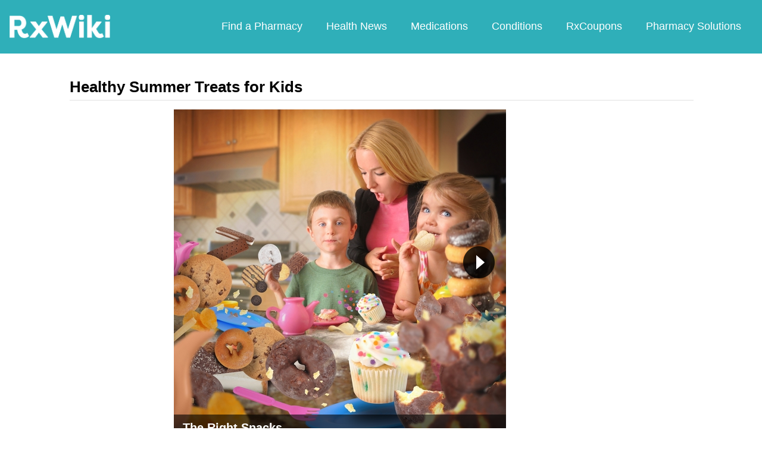

--- FILE ---
content_type: text/html; charset=utf-8
request_url: https://www.rxwiki.com/slideshow/healthy-summer-treats-kids
body_size: 10952
content:
<!DOCTYPE html>


<html  itemscope itemtype="https://schema.org/WebPage">
<head prefix="og: http://ogp.me/ns# fb: http://ogp.me/ns/fb">
<meta charset="UTF-8">
<meta content="on" http-equiv="x-dns-prefetch-control">
<meta content="text/html; charset=utf-8" http-equiv="Content-Type">
<meta content="index,follow" name="robots">
<meta content="en_US" property="og:locale">
<link rel="canonical" href="http://www.dailyrx.com/slideshow/healthy-summer-treats-kids">
<meta content="RxWiki, inc." name="dcterms.rightsHolder">
<meta content="RxWiki, inc." itemprop="copyrightHolder">
<meta content="Healthy Summer Treats for Kids: The Right Snacks" itemprop="headline">
<meta content="rxwiki" property="article:publisher">
<meta content="Healthy Summer Treats for Kids: The Right Snacks | RxWiki" name="application-name" property="og:title">
<meta content="rxwiki" name="dcterms.publisher" property="og:site_name">
<meta content="rxwiki" itemprop="sourceOrganization">
<meta content="https://www.rxwiki.com/slideshow/healthy-summer-treats-kids/" property="og:url">
<meta content="When it’s hot outside and you're busy dragging your little ones from one pool party to the next, healthy eating may be the furthest thing from your mind. But it’s important to remember that kids need more water and fuel in the summer heat. According to Kids Health, unhealthy snacks are a major contributor to childhood obesity, so it’s important that you provide your kids with the right snacks. These nutritious summer treats are sure to keep any kid happy and healthy this summer." property="og:description">
<meta content="https://www.rxwiki.com/sites/files/styles/fb_shared_img/public/photo/dreamstime_xl_33823355main.jpg" property="og:image">
<meta content="https://www.rxwiki.com/sites/files/styles/teaser/public/photo/dreamstime_xl_33823355main.jpg" itemprop="thumbnailUrl" >
<meta content="2015-06-30T15:59:57Z" property="og:article:published_time">
<meta content="2015-06-30T15:59:57Z" property="og:article:modified_time">
<meta content="Healthy Summer Treats for Kids: The Right Snacks | RxWiki" property="twitter:title">
<meta content="When it’s hot outside and you're busy dragging your little ones from one pool party to the next, healthy eating may be the furthest thing from your mind. But it’s important to remember that kids need more water and fuel in the summer heat. According to Kids Health, unhealthy snacks are a major contributor to childhood obesity, so it’s important that you provide your kids with the right snacks. These nutritious summer treats are sure to keep any kid happy and healthy this summer." property="twitter:description">
<meta content="https://www.rxwiki.com/sites/files/styles/teaser/public/photo/dreamstime_xl_33823355main.jpg" property="twitter:image">
<meta content="rxwiki" property="twitter:via">
<meta content="http://www.rxwiki.com/slideshow/healthy-summer-treats-kids/" property="twitter:url">
<meta content="summary" property="twitter:card">
<meta content="When it’s hot outside and you're busy dragging your little ones from one pool party to the next, healthy eating may be the furthest thing from your mind. But it’s important to remember that kids need more water and fuel in the summer heat. According to Kids Health, unhealthy snacks are a major contributor to childhood obesity, so it’s important that you provide your kids with the right snacks. These nutritious summer treats are sure to keep any kid happy and healthy this summer." name="description">
<meta content="When it’s hot outside and you're busy dragging your little ones from one pool party to the next, healthy eating may be the furthest thing from your mind. But it’s important to remember that kids need more water and fuel in the summer heat. According to Kids Health, unhealthy snacks are a major contributor to childhood obesity, so it’s important that you provide your kids with the right snacks. These nutritious summer treats are sure to keep any kid happy and healthy this summer." itemprop="description">
<meta content="2015-06-30T15:59:57Z" name="icas.datetime">
<meta content="2015-06-30T15:59:57Z" itemprop="datePublished">
<meta content="2015-06-30T15:59:57Z" name="dcterms.modified">
<meta content="2015-06-30T15:59:57Z" itemprop="dateModified">
<meta content="Tue, 30 Jun 2015 15:59:57 GMT" http-equiv="last-modified">
<meta content="2015-06-30T15:59:57Z" itemprop="dateCreated">
<link id="pin_src" rel="image_src" href="https://www.rxwiki.com/sites/files/styles/photo_medium/public/photo/dreamstime_xl_33823355main.jpg">
<link rel="shortlink" href="/node/32034745-9070-444c-a678-57c942ef5f7e" >
<link rel="shortcut icon" href="/sites/all/themes/rxwiki/images/favicon.ico" type="image/vnd.microsoft.icon" >
<link rel="shortcut icon" type="image/x-icon" href="/sites/all/themes/rxwiki/images/favicon.ico">

<title>Healthy Summer Treats for Kids: The Right Snacks | RxWiki</title>
<meta id="viewport" name="viewport" content="width=device-width">
<link rel="stylesheet" href="https://www.rxwiki.com/sites/files/css/css_IIJ3k2GoAfjJmYtlmRRnXMe9_x7Bf_ACe9EBsToVjnc.css" media="all" />
<link rel="stylesheet" href="https://www.rxwiki.com/sites/files/css/css_dulgHhVJrrAit3TfQIIdv1Em5_5ce1UWA_3Yc8fNvrM.css" media="print" />
<link rel="stylesheet" href="https://www.rxwiki.com/sites/files/css/css_1Bf2GLUsQZGxSPGePZPKgLBgEcIh_pBCO3WTH42kafo.css" media="screen" />
<script src="/sites/all/themes/tseven/js/modernizr.min.js"></script>
<script>Modernizr.addTest('friggapp',/friggapp/.test(navigator.userAgent));</script>
<script>!function(){var n=Math.max(document.documentElement.clientWidth,window.innerWidth||0);728>n&&Modernizr.touch&&(window.mobileWeb=!0)}();</script>
<script>var HttpClientA=function(){this.get=function(t,e){anHttpRequest=new XMLHttpRequest,anHttpRequest.onreadystatechange=function(){4==anHttpRequest.readyState&&200==anHttpRequest.status&&e(anHttpRequest.responseText)},anHttpRequest.open("GET",t,!0),anHttpRequest.send(null)}};if(/MSIE (\d+\.\d+);/.test(navigator.userAgent)){var ieversion=new Number(RegExp.$1);7>=ieversion&&(aClient=new HttpClientA,aClient.get("/frag/browser/update",function(t){t=String(t),document.open(),document.write(t),document.close()}))}</script>
<script>function pcmiAutoplayLink(o){var t=Math.floor(1073741824*Math.random()),e=String(o);return window.location.href=e+(e.indexOf("?")>0?"&":"?")+"autoplay="+t,jQuery.cookie("pcmiVideoAutoplay",t,{expires:1,path:"/"}),!1}function getVideoAutoplay(){var o=window.location.href.replace(/^[^?]*(\?|)(.*|)$/,"$2"),t=null;if(o.length>0){var e=o.match(/autoplay=[^&]*/);null!==e&&(o=e[0]),o.length>0&&(o=o.substr(9)),o.length>0&&(t=o)}if(null===t)return!1;var i=jQuery.cookie("pcmiVideoAutoplay");return i==t?(jQuery.cookie("pcmiVideoAutoplay",null,{path:"/"}),!0):!1}</script>
  <!-- Snowplow starts plowing -->
<script type="text/javascript">
  ;(function(p,l,o,w,i,n,g){if(!p[i]){p.GlobalSnowplowNamespace=p.GlobalSnowplowNamespace||[];
    p.GlobalSnowplowNamespace.push(i);p[i]=function(){(p[i].q=p[i].q||[]).push(arguments)
    };p[i].q=p[i].q||[];n=l.createElement(o);g=l.getElementsByTagName(o)[0];n.async=1;
    n.src=w;g.parentNode.insertBefore(n,g)}}(window,document,"script","https://static.digitalpharmacist.com/sp-2.13.0.js","snowplow"));

  window.snowplow('newTracker', 'cfrxw', "sp.digitalpharmacist.com", {
    appId: 'RXWIKI',
    platform: 'web',
    respectDoNotTrack: true,
    contexts: {
      performanceTiming: true,
      webPage: true,
      gaCookies: true,
    },
  });

  window.snowplow('trackPageView', document.title);
</script>
<!-- Snowplow stops plowing -->

<!-- Google AdSense -->
<script async src="https://pagead2.googlesyndication.com/pagead/js/adsbygoogle.js?client=ca-pub-2110059007579478" crossorigin="anonymous"></script>

<script type="text/javascript">
// if (!window.OX_ads) { OX_ads = []; }
// OX_ads.push({ "auid" : "537091650" });
</script>
<script type="text/javascript">
  if(/^([^.]*\.){2}[^.]*/.test(document.domain)) {
    document.domain = document.domain.replace(/.*\.([^.]*\.)([^.]*)$/, '$1$2');
  }

  var parentHost = undefined;
  try {
    parentHost = top.location.host;
  }
  catch (e) {}

  var player_path = "rune/video/center/player/iframe";
  if (parentHost == undefined) {
	if (document.referrer.indexOf('rxwiki.com') > -1){
		var ifperm = 'sb';
	}else{
		top.location = self.location;
	}
  }
  else if(top.location.href.indexOf(player_path) > -1) {
    top.location = window.location.href.replace(player_path, 'video-center');
  }
</script>

<script type='text/javascript'>
  var googletag = googletag || {};
  googletag.cmd = googletag.cmd || [];
  (function() {
    var gads = document.createElement('script');
    gads.async = true;
    gads.type = 'text/javascript';
    var useSSL = 'https:' == document.location.protocol;
    gads.src = (useSSL ? 'https:' : 'http:') +
      '//www.googletagservices.com/tag/js/gpt.js';
    var node = document.getElementsByTagName('script')[0];
    node.parentNode.insertBefore(gads, node);
  })();
</script>

<!-- Yieldbot.com Intent Tag LOADING -->
<script type="text/javascript">
  var ybotq = ybotq || [];
  (function() {
    var js = document.createElement('script');
    js.src = '//cdn.yldbt.com/js/yieldbot.intent.js';
    var node = document.getElementsByTagName('script')[0];
    node.parentNode.insertBefore(js, node);
  })();
</script>
<script src="https://www.rxwiki.com/sites/files/js/js_x0MhBQfHNAIO1NwkQgzf_TGN4b8eMmKre3nqUfoQv3w.js"></script>
<script src="https://www.rxwiki.com/sites/files/js/js_HT7qrh23xsKScb5_A2z0-9Qw-Qbl2N5UpE04gR2VPPQ.js"></script>
<script>jQuery.extend(Drupal.settings, {"basePath":"\/","pathPrefix":"","ajaxPageState":{"theme":"rxwiki","theme_token":"9U2MwngyJXvgvV3KupaDKbFVTM856MKAoX--rDCbFqE","css":{"sites\/all\/themes\/tseven\/css\/reset-global.css":1,"sites\/all\/themes\/tseven\/css\/frigg-lib.css":1,"sites\/all\/themes\/tseven\/css\/forms.css":1,"sites\/all\/themes\/tseven\/css\/structure.css":1,"sites\/all\/themes\/tseven\/css\/images.css":1,"sites\/all\/themes\/tseven\/css\/sprite.css":1,"sites\/all\/themes\/tseven\/css\/typography.css":1,"sites\/all\/themes\/tseven\/css\/colors.css":1,"sites\/all\/themes\/tseven\/css\/flexslider.css":1,"sites\/all\/themes\/tseven\/css\/rune\/main_menu.css":1,"sites\/all\/themes\/tseven\/css\/sticky-header.css":1,"sites\/all\/themes\/tseven\/js\/css\/jqueryui-pcmi-custom.css":1,"sites\/all\/themes\/tseven\/css\/responsive-share.css":1,"sites\/all\/themes\/tseven\/css\/mobile.css":1,"sites\/all\/themes\/tseven\/css\/print-default.css":1,"sites\/all\/themes\/tseven\/css\/reset-modern-main.css":1,"sites\/all\/themes\/tseven\/css\/modern-iso.css":1,"sites\/all\/themes\/rxwiki\/css\/structure-rx.css":1,"sites\/all\/themes\/rxwiki\/css\/colors-rx.css":1,"sites\/all\/themes\/rxwiki\/css\/sprite.css":1,"sites\/all\/themes\/rxwiki\/css\/images-rx.css":1,"sites\/all\/themes\/rxwiki\/css\/border-radius.css":1,"sites\/all\/themes\/rxwiki\/css\/typography-rx.css":1,"sites\/all\/themes\/rxwiki\/css\/rune\/main_menu.css":1,"sites\/all\/themes\/rxwiki\/css\/mobile-rx.css":1},"js":{"sites\/all\/modules\/contrib\/patched\/lazyload\/lzldnew.min.js":1,"sites\/all\/modules\/custom\/umls\/includes\/umls_krumo.js":1,"sites\/all\/modules\/custom\/ad_man\/js\/jquery.urlparams.js":1,"sites\/all\/themes\/tseven\/js\/ads_slideshow.js":1,"misc\/textarea.js":1,"misc\/collapse.js":1,"sites\/all\/themes\/tseven\/js\/browser-update-popup.js":1,"sites\/all\/themes\/tseven\/js\/jquery.flexslider-min.js":1,"sites\/all\/themes\/tseven\/js\/flexslider-config.js":1,"sites\/all\/themes\/tseven\/js\/friggLib.js":1,"sites\/all\/themes\/tseven\/js\/jquery.main.js":1,"sites\/all\/themes\/tseven\/js\/forward-form.js":1,"sites\/all\/themes\/tseven\/js\/fasets.js":1,"sites\/all\/themes\/tseven\/js\/frag\/related.js":1,"sites\/all\/themes\/tseven\/js\/frag\/rotator.js":1,"sites\/all\/themes\/tseven\/js\/frag\/news_title.js":1,"sites\/all\/themes\/rxwiki\/js\/rune\/main_menu.breadcrumb.js":1,"sites\/all\/themes\/tseven\/js\/lightbox.js":1,"sites\/all\/themes\/tseven\/js\/ncpa_form.js":1,"sites\/all\/themes\/tseven\/js\/lightbox_iframe.js":1,"sites\/all\/themes\/tseven\/js\/mytab.js":1,"sites\/all\/themes\/tseven\/js\/notify-sitepage.js":1,"sites\/all\/themes\/rxwiki\/js\/rune\/main_menu.menu.js":1,"sites\/all\/themes\/tseven\/js\/jquery.qtip.js":1,"sites\/all\/themes\/tseven\/js\/jquery.sticky-kit.min.js":1,"sites\/all\/themes\/tseven\/js\/android-functions.js":1,"sites\/all\/themes\/tseven\/js\/jquery-ui-1.10.4.custom.min.js":1,"sites\/all\/themes\/tseven\/js\/search-autocomplete-resizer.js":1,"sites\/all\/themes\/tseven\/js\/pills_slider.js":1,"sites\/all\/themes\/tseven\/js\/fastclick.js":1,"sites\/all\/themes\/tseven\/js\/mobile.js":1,"sites\/all\/themes\/rxwiki\/js\/rx.js":1,"sites\/all\/themes\/rxwiki\/js\/mobile-rx.js":1,"sites\/all\/modules\/contrib\/jquery_update\/replace\/jquery\/1.8\/jquery.min.js":1,"misc\/jquery.once.js":1,"misc\/drupal.js":1,"sites\/all\/themes\/tseven\/js\/angular.min.js":1,"sites\/all\/themes\/tseven\/js\/widget_search_autocomplete.ng.js":1,"sites\/all\/modules\/contrib\/jquery_update\/replace\/ui\/external\/jquery.cookie.js":1,"sites\/all\/themes\/tseven\/js\/rrssb.js":1,"misc\/form.js":1}},"urlIsAjaxTrusted":{"\/slideshow\/healthy-summer-treats-kids":true}});</script>
  <script src="/sites/all/themes/tseven/js/modern.min.js"></script>
  <!--<link href="/sites/all/themes/tseven/css/reset-modern-main.min.css" rel="stylesheet" type="text/css">
  <link href="/sites/all/themes/tseven/css/modern-iso.min.css" rel="stylesheet" type="text/css">-->
</head>
<body class="html not-front not-logged-in no-sidebars page-node page-node- page-node-212636 node-type-slide-show domain-rxwiki rxw modernStyle" >

 <section>
  

<header id="header" class="clearfix modernHeader" itemscope itemtype="http://schema.org/WPHeader">
  <meta itemprop="name" content="rxwiki.com" />

        <!--   TOP NAVIGATION    -->
        <div class="modernHeaderInnerWrap">
        <div id="uni-nav" class="mobile-menu-bar">
              <div class="table w-100">
                <div class="table-cell v-middle w-100"> <a onclick="rxwiki.SidebarNav_toggle(event)">
                  <div id="uni-nav-icon" style="content: url(/sites/all/themes/tseven/images_modern/navmenu-white.svg);"></div>
              </div>
            </div>
<!--            <div id="sidebar-nav">-->
<!--                <div id="sidebar-nav-wrap"> <a href="#" onclick="rxwiki.SidebarNav_toggle(event)" id="sidebar-close" class="clearfix">-->
<!--                  <div class="sidebar-close-icon table-cell" style="float: right"><img-->
<!--                      src="https://maxcdn.icons8.com/Share/icon/User_Interface//close_window1600.png" style="height: 20px;"/>-->
<!--                      </div>-->
<!--                  </a>-->
<!--                  <ul>-->
<!--                <li class="active-nav"><a href="/articles/all">-->
<!--                      <h5>Health News</h5>-->
<!--                      </a></li>-->
<!--                    <li><a href="/top_medications">-->
<!--                      <h5>Medications</h5>-->
<!--                      </a></li>-->
<!--                    <li><a href="/conditions">-->
<!--                      <h5>Conditions</h5>-->
<!--                      </a></li>-->
<!--                    <li><a href="/top_coupons">-->
<!--                      <h5>Coupons</h5>-->
<!--                      </a></li>-->
<!--                    <li><a href="/pharmacy/search">-->
<!--                      <h5>Find a Pharmacy</h5>-->
<!--                      </a></li>-->
<!--                  </ul>-->
<!--                </div>-->
<!--              </div>-->
          </div>
            <div id="sidebar-nav" class="mobile-menu-wrap">
                <div id="sidebar-nav-wrap"> <a href="#" onclick="rxwiki.SidebarNav_toggle(event)" id="sidebar-close" class="clearfix">
                        <div class="sidebar-close-icon table-cell"><img
                                    src="/sites/all/themes/tseven/images_modern/closeIcon.svg" style="height: 20px;"/>
                        </div>
                    </a>
                    <ul>
                        <li class="mobile-nav-item"><a href="/">
                                <h5>Home</h5>
                            </a></li>
                        <li class="mobile-nav-item"><a href="/pharmacy/search">
                                <h5>Find a Pharmacy</h5>
                            </a></li>
                        <li class="mobile-nav-item"><a href="/articles/all">
                                <h5>Health News</h5>
                            </a></li>
                        <li class="mobile-nav-item"><a href="/top_medications">
                                <h5>Medications</h5>
                            </a></li>
                        <li class="mobile-nav-item"><a href="/conditions">
                                <h5>Conditions</h5>
                            </a></li>
                        <li class="mobile-nav-item"><a href="/top_coupons">
                                <h5>RxCoupons</h5>
                            </a></li>
                        <li class="mobile-nav-item"><a href="http://www.digitalpharmacist.com/" target="_blank">
                                <h5>Pharmacy Solutions</h5>
                            </a></li>
                    </ul>
                </div>
            </div>
            <div class="table header-nav-table">
                <div class="table-row header-nav-row">
                    <div class="table-cell header-nav-cell mainLogo">
                        <a href="/" title="RxWiki">
                            <img src="/sites/all/themes/tseven/images_modern/logo-rxwiki-white@3x.png" alt="RxWiki - Home" itemprop="logo" class="header-logo"/>
                        </a>
                    </div>
                    <div class="table-cell header-nav-cell mainNavigation">
                        <div class="mainNavInnerWrap">
                            <nav id="navigation" class="clearfix"  itemscope itemtype="http://schema.org/SiteNavigationElement">
  <div class="clearfix">
    <div class="main-menu">
<!--      <a id="home-main-menu-item" class="first menu-item" href="/">Home</a>-->
      <a id="news-main-menu-item" class="first menu-item" href="/pharmacy/search">Find a Pharmacy</a>
      <a id="health_news-main-menu-item" class="first menu-item" href="/articles/all">Health News</a>
      <a id="medications-main-menu-item" class="menu-item" href="/top_medications">Medications</a>
      <a id="conditions-main-menu-item" class="menu-item" href="/conditions">Conditions</a>
      <a id="offers-main-menu-item" class="menu-item" href="/top_coupons">RxCoupons</a>
      <a id="pharmacy-solutions-main-menu-item" class="last menu-item" href="http://www.digitalpharmacist.com" target="_blank">Pharmacy Solutions</a>
      <!--<a id="about-main-menu-item" class="last menu-item" href="/about-us/overview">About Us</a>-->
    </div>
      </div>
</nav>
                        </div>
                    </div>
                </div>
            </div>
        </div>
        </header>
<!-- header -->

<!-- Yieldbot.com Intent Tag ACTIVATION -->
<script type="text/javascript">
 ybotq.push(function () {
   if (window.mobileWeb && !Modernizr.friggapp) { yieldbot.pub("6j1h"); } if (!window.mobileWeb) { yieldbot.pub("zdv8"); } 

   yieldbot.enableAsync();
   yieldbot.go();
 });
</script>

<script type='text/javascript'>
  if (!Modernizr.friggapp) {
    // Wrap googletag call in Yieldbot
    ybotq.push(function() {
      googletag.cmd.push(function () {

        if (!window.mobileWeb) { googletag.defineSlot('/14312752/left_sky1', [160, 600], 'left_sky1').addService(googletag.pubads()); }

if (window.mobileWeb && !Modernizr.friggapp) { googletag.defineSlot('/14312752/MobileRectangle_1', [300, 250], 'mobilerectangle1').addService(googletag.pubads()); }
        googletag.pubads().collapseEmptyDivs();

        googletag.pubads().enableSingleRequest();
        googletag.pubads().setTargeting('PageType', ["slide_show"]).setTargeting('URL', ["32034745-9070-444c-a678-57c942ef5f7e"]).setTargeting('Conditions', ["Healthy Eating and Diet","Pediatrics"]).setTargeting('Group', 'SlideShow');

        //Set Yieldbot Targeting on the GPT object
        googletag.pubads().setTargeting("ybot", yieldbot.getPageCriteria());

        googletag.enableServices();
      });
    });
  }
</script>

<div class="wide-pagewrapper">
  

<script type="text/javascript">
  (function(b,r,a,n,c,h,_,s,d,k){if(!b[n]||!b[n]._q){for(;s<_.length;)c(h,_[s++]);d=r.createElement(a);d.async=1;d.src="https://cdn.branch.io/branch-latest.min.js";k=r.getElementsByTagName(a)[0];k.parentNode.insertBefore(d,k);b[n]=h}})(window,document,"script","branch",function(b,r){b[r]=function(){b._q.push([r,arguments])}},{_q:[],_v:1},"addListener applyCode autoAppIndex banner closeBanner closeJourney creditHistory credits data deepview deepviewCta first getCode init link logout redeem referrals removeListener sendSMS setBranchViewData setIdentity track validateCode trackCommerceEvent logEvent".split(" "), 0);
  branch.init('key_live_ofAKvbd28YCAHL8U4QHP5amkqrmuEgq6', function(err, data) {
      if (err) {
        console.log(err);
      } else {
        injectSmartBanner(mobileBannerData);
      }
  });
</script>



<script>
  var mobileBannerData;

  mobileBannerData = {"website":"RxWiki","branchKey":"key_live_ofAKvbd28YCAHL8U4QHP5amkqrmuEgq6"};
  function injectSmartBanner() {
    var website = mobileBannerData['website'];

    var showJourneyListener = function (event, data) {

    };

    var didClickJourneyListener = function(event, data) {

    };

    var closeClickJourneyListener = function(event, data) {

    };

    var linkData = {
      channel: 'Smart Banner',
      feature: '',
      campaign: '',
      tags: [mobileBannerData["website"]],
      $keywords: []
    };

    branch.setBranchViewData(linkData);

    branch.data(function(err, data) {
        if (err) {
            console.log("Branch could not be loaded");
        } else {
            branch.addListener('didShowJourney', showJourneyListener);
            branch.addListener('didClickJourneyCTA', didClickJourneyListener);
            branch.addListener('didClickJourneyClose', closeClickJourneyListener);
        }
    });
  }

</script>




<div id="fb-root"></div>
 <script>
dataLayer = [];
</script>
<div id="wrapper">
    <div id="page">
                        <div id="main" class="clearfix">
                                        <div id="content" itemprop="mainEntity" itemscope itemtype="http://schema.org/Article">
                        
<div class="region region-content"> <div id="block-system-main" class="block block-system">

    
  <div class="content">
    <div id="node-212636" class="node node-slide-show view-mode-full   clearfix"><div id="pcmi-content-wrapper"><div id="full-wrapper" class="clearfix"><main><div id="body-wrapper" class="clearfix article-page"><div id="pcmi-content-title" ><h1 itemprop="headline">Healthy Summer Treats for Kids</h1></div><div id="pcmi-left-plus-center" ><div id="pcmi-content-left" >
<div class='ad-wrap ad-wrap-desktop ad-wrap-left_sky1'>
<div id='left_sky1' class='ad-bg left_sky1'><script type='text/javascript'>if (!window.mobileWeb) { ybotq.push(function() { googletag.cmd.push(function() { googletag.display('left_sky1'); }); }); }</script></div>
</div>
</div><div id="pcmi-full-center" >	<div id="slide-show-wraper" itemprop="pageStart">
		<div id="slider-top-box">
			<div class="slider-title"><h2 itemprop="alternativeHeadline">The Right Snacks</h2></div>
			<meta itemprop="image" content="https://www.rxwiki.com/sites/files/styles/slide_show/public/slide/dreamstime_xl_33823355cropped.jpg" /><img src="https://www.rxwiki.com/sites/files/styles/slide_show/public/slide/dreamstime_xl_33823355cropped.jpg"><div id="image-slider-nav"><a href=/slideshow/healthy-summer-treats-kids/ants-on-a-log class="slide-next"><div></div></a></div>
		</div>
		<div id="slider-bottom-box">
			<div class="slider-text article" itemprop="description"><p>When it’s hot outside and you're busy dragging your little ones from one pool party to the next, healthy eating may be the furthest thing from your mind. But it’s important to remember that kids need more water and fuel in the summer heat. According to Kids Health, unhealthy snacks are a major contributor to childhood obesity, so it’s important that you provide your kids with the right snacks. These nutritious summer treats are sure to keep any kid happy and healthy this summer.</p></div>
			<div id="slider-nav"><div class="pagenav" itemprop="pagination"><div class="prev"></div><div class="slide-number">1/10</div><div class="next"><a href=/slideshow/healthy-summer-treats-kids/ants-on-a-log><div class="next-slide">Next</div></a></div></div></div>
		</div>

	</div>
<div class="page-attr reviewer-date-inside">
        <div class="slide-attributes">
                <div class="attr-inline review-by attr-set"><div class="attr-label attr-inline">Reviewed by:&nbsp;</div><div class="reviewers"><div><a href="/people/joseph-v-madia-md" >Joseph V. Madia, MD</a> </div></div></div><div class="attr-inline attr-set"><div class="attr-label attr-inline">Review Date:&nbsp;</div><span class="attr-inline">June 30, 2015</span></div><br/>
<div class="clear attr-set"><div class="attr-label attr-inline">Citation:&nbsp;</div><div id="see-citations" class="expand-citations" onclick="clickcitations();"><div></div></div><div id="render_citations" itemprop="citation" style="display:none"><br/><a target="_blank" href="http://thumbs.dreamstime.com/x/junk-food-snack-kids-getting-caught-mom-two-children-eating-messy-snacks-such-as-cookies-donuts-cupcakes-kitchen-33823355.jpg">Image courtesy of Haywiremedia | Dreamstime.com</a> <a target="_blank" href="http://thumbs.dreamstime.com/x/ants-log-29124661.jpg">Image courtesy of Azurita | Dreamstime.com</a> <a target="_blank" href="http://thumbs.dreamstime.com/x/kids-food-fruit-kabob-skewers-yogurt-dip-50315898.jpg">Image courtesy of Joshua Resnick | Dreamstime.com</a> <a target="_blank" href="http://thumbs.dreamstime.com/x/piece-rocky-road-19725471.jpg">Image courtesy of Jabiru | Dreamstime.com</a> <a target="_blank" href="http://thumbs.dreamstime.com/x/healthy-banana-split-13541767.jpg">Image courtesy of Matt Antonino | Dreamstime.com</a> <a target="_blank" href="http://thumbs.dreamstime.com/x/fresh-berries-waffle-cone-blueberry-blackberry-raspberry-51369659.jpg">Image courtesy of Katesmirnova | Dreamstime.com</a> <a target="_blank" href="http://thumbs.dreamstime.com/x/gelatin-dessert-fourth-july-layered-cubes-red-blue-jello-white-fluffy-whipped-cream-holiday-shallow-39694141.jpg">Image courtesy of Stephanie Frey | Dreamstime.com</a> <a target="_blank" href="http://thumbs.dreamstime.com/x/fresh-fruit-salad-melon-table-close-up-42142975.jpg">Image courtesy of Piliphoto | Dreamstime.com</a> <a target="_blank" href="http://thumbs.dreamstime.com/x/homemade-popsicles-frozen-fresh-fruits-lime-54117210.jpg">Image courtesy of Picalotta | Dreamstime.com</a> <a target="_blank" href="http://www.pbs.org/parents/food-and-fitness/eat-smart/stay-on-track-with-healthy-snacks/">PBS, "Stay on Track with Healthy Snacks"</a> <a target="_blank" href="http://www.stlouischildrens.org/sites/default/files/health_professionals/files/FunWithFood.pdf">St. Louis Children's Hospital, "Fun with Food: Healthy Snacks for Kids"</a> <a target="_blank" href="http://www.raisegreatkids.org/sites/default/files/25HealthyKidSnacks.pdf">Academy of Nutrition and Dietetics, "25 Healthy Snacks for Kids"</a> <a target="_blank" href="http://www.healthyeating.org/Healthy-Eating/Meals-Recipes/Browse-Search-Recipes/rid/7523/fruit-kabobs-with-yogurt-dip.aspx">Dairy Council of California, "Fruit Kabobs with Yogurt Dip"</a> <a target="_blank" href="http://kidshealth.org/teen/food_fitness/nutrition/healthy_snacks.html#">TeensHealth, "Smart Snacking"</a> <a target="_blank" href="http://kidshealth.org/parent/general/body/overweight_obesity.html">KidsHealth, "Overweight and Obesity"</a> <a target="_blank" href="http://healthy-snacks-for-kids.org/">Healthy Snacks for Kids, "Fun Ideas for Quick Meals and Easy Recipes"</a> </div></div>
<meta itemprop="datePublished" content="June 30, 2015" /><div class="clear attr-set"><div class="attr-label attr-inline">Last Updated: </div>June 30, 2015</div>
<div class="clear attr-set"><div class="attr-label attr-inline">Source:</div> <a href="http://www.dailyrx.com/slideshow/healthy-summer-treats-kids" target="_blank">http://www.dailyrx.com/slideshow/healthy-summer-treats-kids</a></div><script>
function clickcitations() {
	var x = document.getElementById("see-citations");
	var class_attr = x.getAttribute("class");
	if(class_attr == 'expand-citations') {
		jQuery("#see-citations").removeClass();
        	jQuery("#see-citations").addClass("minimize-citations");
		document.getElementById('render_citations').style.display = 'block';
	} else if (class_attr == 'minimize-citations') {
		jQuery("#see-citations").removeClass();
        	jQuery("#see-citations").addClass("expand-citations");
		document.getElementById('render_citations').style.display = 'none';
	}
}
</script>
        </div>
</div>
<script>
    jQuery('.slide-next').click(function(){
      if (typeof window.parent.postMessage !== 'undefined') {
        parent.postMessage("encaction","*"); // `*` on any domain
      }
    });
    jQuery('.slide-previous').click(function(){
      if (typeof window.parent.postMessage !== 'undefined') {
        parent.postMessage("encaction","*"); // `*` on any domain
      }
    });
    jQuery('.next-slide').click(function(){
      if (typeof window.parent.postMessage !== 'undefined') {
        parent.postMessage("encaction","*"); // `*` on any domain
      }
    });
    jQuery('.prev-slide').click(function(){
      if (typeof window.parent.postMessage !== 'undefined') {
        parent.postMessage("encaction","*"); // `*` on any domain
      }
    });
</script>
<script>jQuery(function(){ var site_utm_medium = '00V00'; ads_count(); });</script>




<script type='text/javascript'>
        var uas = navigator.userAgent.match(/friggapp/i);
        var aSrc = "";
	      var ssArg = "slideshow";
        if(!Modernizr.friggapp  && aSrc !== ''){
                var el = (ssArg !== 'slideshow') ? document.getElementById("attr-wrap") : document.getElementsByClassName("editor-picks-slideshows")[0];
                var n = 4;
                var s = document.createElement("script");
                s.type = "text/javascript";
                s.src = aSrc;
                var d = document.createElement("div");
                d.className = "noprint";
                d.appendChild(s);
                (ssArg !== 'slideshow') ? el.insertBefore(d, el.lastChild) : el.parentNode.insertBefore(d,el.nextSibling);
        }
</script>





<div id='mobilerectangle1' class='mobilead-wrapper'><script type='text/javascript'>if (window.mobileWeb && !Modernizr.friggapp) { ybotq.push(function() { googletag.cmd.push(function() { googletag.display('mobilerectangle1'); }); }); }</script></div>
<div class="editors-picks-wrap editor-picks-news">
<h2>
Recent News </h2>


<div class="editors-picks-item ">
<a href="/news-article/pets-may-have-therapeutic-benefits-owners-mental-health-conditions">
<div class="image">  </div>
<div class="title"> The Power of Pets for Your Mental Health</div>
</a>
</div>
<div class="editors-picks-item  n-second">
<a href="/news-article/eucrisa-crisaborole-approved-treat-eczema">
<div class="image">  </div>
<div class="title"> A New Player in Eczema Treatment</div>
</a>
</div>
<div class="editors-picks-item ">
<a href="/news-article/breast-cancer-mortality-decline-many-countries">
<div class="image">  </div>
<div class="title"> Breast Cancer Survival: Going Up</div>
</a>
</div></div>



</div></div></div></main></div></div></div>
<div class="bragiPageType ident"></div><form action="/slideshow/healthy-summer-treats-kids" method="post" id="forward-form" accept-charset="UTF-8"><div><input type="hidden" name="form_build_id" value="form-1iXwj71ick26Tv8uZ5MyqfatjEurysl8dE11KMjYLx4" />
<input type="hidden" name="form_id" value="forward_form" />
<fieldset class="collapsible collapsed form-wrapper" id="edit-message"><legend><span class="fieldset-legend">.</span></legend><div class="fieldset-wrapper"><div id="edit-instructions" class="form-item form-type-item">
 Email this page
</div>
<div class="form-item form-type-textfield form-item-email">
  <label for="edit-email">Your Email <span class="form-required" title="This field is required.">*</span></label>
 <input type="text" id="edit-email" name="email" value="" size="58" maxlength="256" class="form-text required" />
</div>
<div class="form-item form-type-textfield form-item-name">
  <label for="edit-name">Your Name <span class="form-required" title="This field is required.">*</span></label>
 <input type="text" id="edit-name" name="name" value="" size="58" maxlength="256" class="form-text required" />
</div>
<div class="form-item form-type-textarea form-item-recipients">
  <label for="edit-recipients">Send To <span class="form-required" title="This field is required.">*</span></label>
 <div class="form-textarea-wrapper resizable"><textarea id="edit-recipients" name="recipients" cols="50" rows="5" class="form-textarea required"></textarea></div>
<div class="description">Enter multiple addresses on separate lines or separate them with commas.</div>
</div>
<div class="form-item form-type-textarea form-item-message">
  <label for="edit-message--2">Your Personal Message </label>
 <div class="form-textarea-wrapper resizable"><textarea id="edit-message--2" name="message" cols="50" rows="10" class="form-textarea"></textarea></div>
</div>
<input type="hidden" name="path" value="node/212636" />
<input type="hidden" name="path_cid" value="" />
<input type="hidden" name="forward_footer" value=" " />
<div class="form-actions form-wrapper" id="edit-actions"><input type="submit" id="edit-submit" name="op" value="Send Message" class="form-submit" /></div></div></fieldset>
</div></form>  </div>
</div>
 </div>
                    </div>
                    <!-- content -->

                                    </div>
                <!-- main-wrapper -->
              <meta itemprop="relatedLink" content="http://www.rxwiki.com/slideshow/heart-healthy-lifestyle-tips-kids" /><meta itemprop="relatedLink" content="http://www.rxwiki.com/slideshow/how-be-healthy-role-model-children" /><meta itemprop="relatedLink" content="http://www.rxwiki.com/slideshow/keeping-your-kids-healthy-summer" />    </div>
    <!-- #page -->
</div>
<!-- #wrapper -->
<footer id="footer" class="clearfix" itemscope itemtype="http://schema.org/WPFooter">     
    
<!-- FOOTER -->
<footer id="footer-wrap" class="modernStyle">
    <div class="footer-disclaim">
        All information on this site is provided "as-is" for informational purposes only and is not a substitute for medical advice or treatment. You should consult with a medical professional if you have any questions about your health. The use of any information on this site is solely at your own risk.
    </div>

    <div class="container">
        <div class="table footer-table" width="100%">
            <div class="table-row">
                <div width="33%" class="table-cell footer-cell footer-nav">
                    <ul>
                        <li>
                            <a href="/pharmacy/search">Find a Pharmacy</a>
                        </li>
                        <li>
                            <a href="/articles/all">Health News</a>
                        </li>
                        <li>
                            <a href="/top_medications">Medications</a>
                        </li>
                        <li>
                            <a href="/conditions">Conditions</a>
                        </li>
                        <li>
                            <a href="/top_coupons">RxCoupons</a>
                        </li>
                    </ul>
                </div>
                <div width="33%" class="table-cell footer-cell footer-nav">
                    <ul>
                        <li>
                          <a class="mobile-page-link" href="/mobile-app">Mobile App</a>
                        </li>
                        <li>
                            <a href="http://www.digitalpharmacist.com">Pharmacy Solutions</a>
                        </li>
                        <li>
                            <a href="/site-policies/terms-and-conditions">Terms and Conditions</a>
                        </li>
                        <li>
                            <a href="/site-policies/privacy-policy">Privacy Policy</a>
                        </li>
                        <li>
                            <a href="http://www.digitalpharmacist.com/support/" target="_blank">Contact</a>
                        </li>
                    </ul>
                </div>
                <div width="33%" class="table-cell footer-cell footer-social">
                    <ul>
                        <li class="social-link">
                            <a href="https://www.facebook.com/DigitalPharmacist/" target="_blank"> <img
                                        src="/sites/all/themes/tseven/images_modern/fb-icon.svg"
                                        alt="Home"
                                /> <div>Facebook</div></a>
                        </li>
                        <li class="social-link">
                            <a href="https://plus.google.com/+RxWiki" target="_blank"> <img
                                        src="/sites/all/themes/tseven/images_modern/google-icon.svg"
                                        alt="Home"
                                /> <div>Google Plus</div></a>
                        </li>
                        <li class="social-link">
                            <a href="https://twitter.com/digital_Pharm" target="_blank"> <img
                                        src="/sites/all/themes/tseven/images_modern/twitter-icon.svg"
                                        alt="Home"
                                /> <div>Twitter</div></a>
                        </li>
                    </ul>
                </div>
            </div>
        </div>
        <div class="copyright">
            © 2020 Digital Pharmacist Inc.
        </div>
    </div>
</footer>



</footer>

<div id="backgroundPopup"> </div>

<div id="system-messages" class="clear">
            <div class="tabs">  </div>
        <div></div>
    <div class="element-invisible"><a id="main-content"></a></div>
        
</div>
<!-- system-messages -->
 <script src="https://www.rxwiki.com/sites/files/js/js_0OO5AfbOnFizsveqYNRabOPrXoDjIogd-9PF9pjx_fI.js"></script>
<script src="https://www.rxwiki.com/sites/files/js/js_BgDxaFT-oXo6snz0K4D4llOuhLwA92-9aZVoXCiARGg.js"></script>
<script src="https://www.rxwiki.com/sites/files/js/js_u5TRTrQyeAefb0SsG2QWKyq7mMz58l2bgeUxxuBoMFo.js"></script>
</div>
</section>

<!-- Begin comScore Tag -->
<script>
  if (Modernizr.friggapp) {} else {
  var com = document.createElement("script");
  com.type = "text/javascript";
  com.async = true;
  com.src = "http://b.scorecardresearch.com/beacon.js";
  var s = document.getElementsByTagName("script")[0];
  s.parentNode.insertBefore(com, s);

  var _comscore = _comscore || [];
  _comscore.push({ c1: "2", c2: "9216157" });
}
</script>
<noscript>
<img src="http://b.scorecardresearch.com/p?c1=2&amp;c2=9216157&amp;cv=2.0&amp;cj=1" alt=".">
</noscript>
<!-- End comScore Tag -->

	<!-- Google Analytics -->
	<script>
	(function(i,s,o,g,r,a,m){i['GoogleAnalyticsObject']=r;i[r]=i[r]||function(){
	(i[r].q=i[r].q||[]).push(arguments)},i[r].l=1*new Date();a=s.createElement(o),
	m=s.getElementsByTagName(o)[0];a.async=1;a.src=g;m.parentNode.insertBefore(a,m)
	})(window,document,'script','//www.google-analytics.com/analytics.js','ga');

	ga('create', 'UA-48075003-2', 'auto');
	ga('send', 'pageview');
	</script>
	<!-- End Google Analytics -->

	<!-- Start Userway ADA -->
	<script type="text/javascript">
	var _userway_config = {
		/* uncomment the following line to override default position*/
		position: '2',
		/* uncomment the following line to override default size (values: small, large)*/
		size: 'small',
		/* uncomment the following line to override default language (e.g., fr, de, es, he, nl, etc.)*/
		language: 'en-US',
		/* uncomment the following line to override color set via widget (e.g., #053f67)*/
		color: '#053f67',
		/* uncomment the following line to override type set via widget(1=person, 2=chair, 3=eye)*/
		type: '1',
		/* uncomment the following line to override support on mobile devices*/
		mobile: true,
		account: '2g8VFZzkRL'
	};
	</script>
	<script src="https://cdn.userway.org/widget.js"></script>
	<!-- End Userway ADA -->



<script type="application/ld+json">
{ "@context" : "http://schema.org",
  "@type" : "Organization",
  "name" : "RxWiki",
  "url" : "http://www.rxwiki.com",
  "logo" : "http://www.rxwiki.com/sites/all/themes/rxwiki/images/logo-meta.png",
  "sameAs" : [ "http://www.facebook.com/RxWiki",
      "http://www.twitter.com/rxwiki",
      "http://plus.google.com/+RxWiki",
      "http://www.pinterest.com/rxwiki/"]
}
</script>
</body>
</html>




--- FILE ---
content_type: text/html; charset=utf-8
request_url: https://www.google.com/recaptcha/api2/aframe
body_size: 266
content:
<!DOCTYPE HTML><html><head><meta http-equiv="content-type" content="text/html; charset=UTF-8"></head><body><script nonce="CVsmuSl9OhDjBapo4gSvNA">/** Anti-fraud and anti-abuse applications only. See google.com/recaptcha */ try{var clients={'sodar':'https://pagead2.googlesyndication.com/pagead/sodar?'};window.addEventListener("message",function(a){try{if(a.source===window.parent){var b=JSON.parse(a.data);var c=clients[b['id']];if(c){var d=document.createElement('img');d.src=c+b['params']+'&rc='+(localStorage.getItem("rc::a")?sessionStorage.getItem("rc::b"):"");window.document.body.appendChild(d);sessionStorage.setItem("rc::e",parseInt(sessionStorage.getItem("rc::e")||0)+1);localStorage.setItem("rc::h",'1769220619052');}}}catch(b){}});window.parent.postMessage("_grecaptcha_ready", "*");}catch(b){}</script></body></html>

--- FILE ---
content_type: text/javascript; charset=utf-8
request_url: https://app.link/_r?sdk=web2.86.5&branch_key=key_live_ofAKvbd28YCAHL8U4QHP5amkqrmuEgq6&callback=branch_callback__0
body_size: 70
content:
/**/ typeof branch_callback__0 === 'function' && branch_callback__0("1543430016655775498");